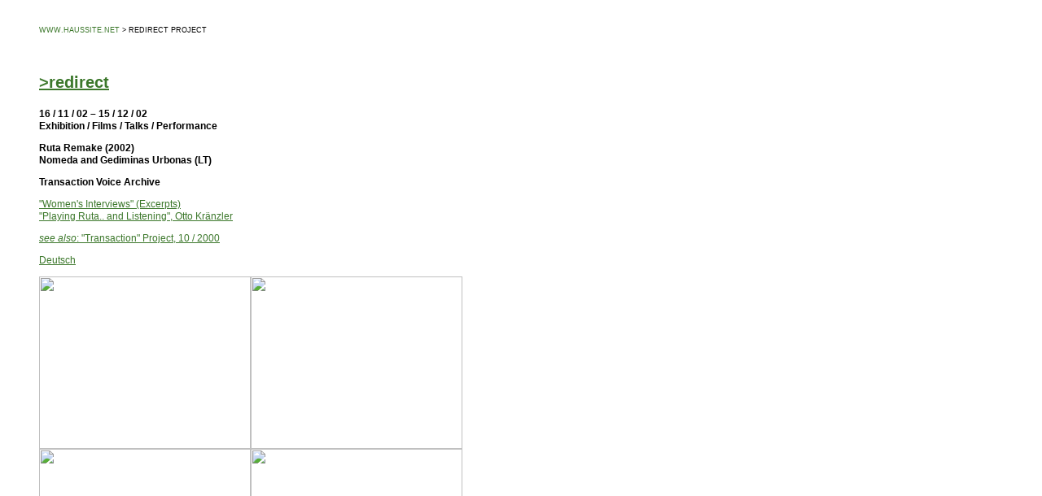

--- FILE ---
content_type: text/html
request_url: https://www.haussite.net/haus.0/PROGRAM/02/redirect/E/Ruta_E.html
body_size: 3774
content:
<html><head><title>haus.0: &gt;redirect</title>
<meta name="author" content="haus.0, haus0, Fareed Armaly, Nomeda und Gediminas Urbonas">
<meta name="reply-to" content="haus.0, haus0, Fareed Armaly">
<meta name="copyright" content="haus.0, haus0, Fareed Armaly">
<meta name="keywords" content="Fareed Armaly, Kuenstlerhaus Stuttgart, haus.0, haus0, exhibition, Ausstellung, redirect, culture, identity, politics, memory, Erinnerung, identit�t, Norman Klein, Scripted Spaces, Jack Goldstein, Rainer Kirberg, Laura Cottingham, Lou Reed, Mel Chin, Revival Fields, Gala, Mark Rakatansky, Constanze Ruhm, Rashid Masharawi, Peter Weiss, Peter Watkins, Citizien Tania, Patty Hearst, Nomeda und Gediminas Urbonas">
<meta http-equiv="language" content="german, english, deutsch, englisch">
<script language="Javascript" src="../../../../java/basics1.js" type="text/javascript"></script>
<link href="../../../../css_all/programm.css" type="text/css" rel="stylesheet">
<meta content="MSHTML 6.00.2800.1106" name="GENERATOR"></head><body class="text" vlink="#3b772a" alink="#349f36" link="#3b772a">
<blockquote>
  <div class="width"><br>
  <p class="heading"><a class="www" href="https://www.haussite.net/" target="_blank">WWW.HAUSSITE.NET</a> 
     &gt; REDIRECT PROJECT</p>
    <p>&nbsp;</p>
  <p class="headline"><a href="../content.html">&gt;redirect</a><br>
  
  </p><p> <b>16 / 11 / 02 &#8211; 15 / 12 / 02<br>
    Exhibition / Films / Talks / Performance</b>
  </p>
 
  <p>
    <b>Ruta Remake (2002)<br>
    Nomeda and Gediminas Urbonas (LT)</b> </p>
    
   <p><b>
   Transaction Voice Archive</b>
   </p>
    <p><a href="Ruquots_E.html">"Women's 
      Interviews" (Excerpts)</a><br>
      <a href="RuOtto_E.html">"Playing 
      Ruta.. and Listening", Otto Kr�nzler</a></p>
    <p><a href="https://www.haussite.net/haus.0/PROGRAM/INFO_2000/transaction/transaction_E.html"><em>see 
      also</em>: "Transaction" Project, 10 / 2000<br>
      </a> </p>
  <p><a href="../D/Ruta_D.html">Deutsch</a></p>
    
  <p> </p>
<img src="../img/ruta/voice16pop.jpg" width="260" height="212"><img src="../img/ruta/voice13pop.jpg" width="260" height="212"><br>
	  <img src="../img/ruta/voice05diva.jpg" width="260" height="212"><img src="../img/ruta/voice17speak.jpg" width="260" height="212">
  <br>
<img src="../img/ruta/Ruta_hands.jpg" width="520" height="324">
  <br><br>
<b>Transaction 
          Voice Archive</b><br>
          
          <p>Provoked by the 
            notion of &#8220;the absence of women&#8217;s voices&#8221;, the Transaction 
            project works to map out relations concerning a politics of identity 
            in the Lithuania of today. It seeks out representations that do not 
            fall back on the securities offered by nationalist stereotypes, but 
            which are linked to the creation of identities in the search for shaping 
            new options. These are suggested as the play between types and forms, 
            ranging from the remainders of the 'Homo Sovieticus' thru the Modern 
            Capitalist Models. </p>
          <p> The Transaction 
            Voice Archive is a collection of audio samples of women's voices in 
            the Lithuanian media. The search list for this collection is a compilation 
            of the actual references made by Lithuanian women intellectuals and 
            producers during interviews with the artists. </p>
          <p> The Transaction 
            project and Ruta Remake joins writers, linguists, semioticians, music 
            theorists, singers, and activists to investigate the role of the women's 
            voice in the construction of a 'victim scenario' in the sense intended 
            in Transactional Analysis philosophy. Trying to find the body in the 
            voice, and to isolate within it some utopian pleasure, the projects 
            play with the dichotomy between sound and voice, voicing and language, 
            &#8220;becoming&#8221; and &#8220;being&#8221;. Through the shared 
            recollections of media they build a pathway that navigates between 
            past and present. </p>
          <p> The resulting 
            Transaction Voice Archive reflects a social construction and metaphysical 
            qualities, featuring sets of samples ranging from speech and narratives 
            to a chanting and songs. </p>
  <br>
<img src="../img/ruta/comp01.jpg" width="241" height="239"><br><img src="../img/ruta/MIDI/MIDI1.jpg" width="520" height="216"><br><img src="../img/ruta/MIDI/MIDI2.jpg" width="520" height="232">
  <br>
<p><strong>Apparatus 
          </strong></p>
        <p> The investigation 
          of the voicescape leads to the phenomenon of the "ether-wave", 
          suggested by Lev Termin (1896 - 1980), who in 1921 created the Thereminvox, 
          one of the first high-frequency electronic instruments, which generated 
          sounds similar to singing voices. The beat-frequency audio box emitted 
          a single tone whose pitch and volume was controlled by the motion and 
          proximity of the performer&#8217;s hands over and around a circular 
          wire and the vertical antenna. </p>
        <p> The Ruta Remake 
          project focuses on the voice / vox, and begins by updating the original 
          Thereminvox by a 'theramidi' device. This device is designed for a user's 
          hand to mediate between sets of acoustic samples by means of two light-sensitive 
          resistors linked through a midi-interface. The hands movement within 
          light casts shadows, which register output and representation analogous 
          to a film negative. The hands re-collect the absence of voices, shaping 
          and creating in such a way that they become both mapping and notational 
          device. Thus the new theramidi based navigation allows the user as a 
          performer/director to chart through the sound archive of voices in a 
          real time weaving of the dialogue lines into determined patterns that 
          compose a sound fabric. </p>
  <br>
<img src="../img/ruta/Pattern/PAT1.jpg" width="520" height="265"><img src="../img/ruta/Pattern/PAT2.jpg" width="520" height="265">
  <br>
<p><strong>Pattern</strong></p>
        <p> Transaction participants, 
          Ruta Baciulyte, psychologist and Ruta Gostautiene, musicologist/semiotician 
          suggested two methods to <i>re-</i> collect the voices. These methods 
          lead from two perspectives at once - the first routes from the construction 
          of social and behavior patterns that constitute the present state of 
          mind of the transition period, whereas the second re-routed the initial 
          search from a discussion on the timbre of the voice to writing, to weaving, 
          where ultimately the concept of a soundscape grows into a garden of 
          language. </p>
        <p> In this context, 
          Ruta Baciulyte and Ruta Gostautiene suggested a specific weaving pattern 
          named "ruta" (Ruta / rue) that refers to a perennial plant 
          having a strong, heavy odor and a bitter taste; also known as a 'herb 
          of grace'. In Lithuania this pattern was imbued with different meanings, 
          such that over the course of time it has as well routed through gardens 
          and common language to become an icon representing virginity and femininity 
          &#8211; despite the reputed efficacy of the plant in inducing abortions. 
          </p>
        <p> Lithuanian patriarchal 
          tradition has framed a space for muting women&#8217;s voices, in which 
          weaving is regarded as writing, and singing as a way of story-telling. 
          This performative aspect was employed by ideologies to make the women&#8217;s 
          voice represent the motherland, or later to signify consumer society. 
          While it can be said today that a contemporary spirit among women producers 
          also focuses on the voice, it is one where the oral works to reclaim 
          meanings occupied by a patriarchal society and liberal ideologies. </p>
        <p> The Transaction 
          Voice Archive is understood to shape a geographical terrain through 
          samples. In Ruta Remake, the ruta pattern is selected to provide a system 
          for a sound notation, a shuttle for composing the voice threads of the 
          archive, as lines of information and as routes, joined in patterns that 
          unpack relationships between voice and language. </p>
  <br>
<img src="../img/ruta/Ruta_install01.jpg" width="520" height="285">
  <p></p>
  <p>&nbsp;</p>
  <p>
  </p>
   
  <p><a href="javascript:history.back()">back</a></p>

<p>&nbsp;</p>
</div>
<br>
</blockquote>
</body></html>

--- FILE ---
content_type: text/css
request_url: https://www.haussite.net/haus.0/css_all/programm.css
body_size: 2810
content:
.text {
	FONT-SIZE: 12px; LINE-HEIGHT: 15px; FONT-FAMILY: Arial, Helvetica, sans-serif; BACKGROUND-COLOR: #ffffff
}
.in {
	PADDING-LEFT: 4px
}
.indent {
	PADDING-LEFT: 40px
}
.width {
	WIDTH: 520px;
}
.green {
	FONT-SIZE: 12px; COLOR: #3b772a; LINE-HEIGHT: 15px; FONT-FAMILY: Arial, Helvetica, sans-serif
}
.headline {
	FONT-WEIGHT: bold; FONT-SIZE: 20px; LINE-HEIGHT: normal; FONT-FAMILY: Arial, Helvetica, sans-serif
}
.position {
	PADDING-LEFT: 300px; LEFT: 22px; WIDTH: 375px; POSITION: absolute; TOP: 265px; HEIGHT: 90px
}
.titles {
	FONT-SIZE: 11px; COLOR: #000000; LINE-HEIGHT: 13px; FONT-FAMILY: Arial, Helvetica, sans-serif
}
.height {
	LINE-HEIGHT: 7px
}
.www {
	FONT-SIZE: 9px; COLOR: #3b772a; FONT-FAMILY: Arial, Helvetica, sans-serif; TEXT-DECORATION: none
}
.heading {
	FONT-SIZE: 9px;
	COLOR: #000000;
	FONT-FAMILY: Arial, Helvetica, sans-serif;
	line-height: 11px;

}
.caption {
	FONT-SIZE: 10px; LINE-HEIGHT: 13px; FONT-FAMILY: Arial, Helvetica, sans-serif
}
.numbers {
	position: absolute;
	height: 30px;
	width: 30px;
}
.tabletop {
	border-top-width: 1px;
	border-right-width: 1px;
	border-bottom-width: 1px;
	border-left-width: 1px;
	border-top-style: solid;
	border-right-style: none;
	border-bottom-style: none;
	border-left-style: solid;
	border-top-color: #999999;
	border-right-color: #999999;
	border-bottom-color: #999999;
	border-left-color: #999999;
	padding-top: 5px;
	padding-right: 8px;
	padding-bottom: 5px;
	padding-left: 8px;
}
.tablebottom {
	font-family: Arial, Helvetica, sans-serif;
	font-size: 12px;
	line-height: 15px;
	border-top-width: 1px;
	border-right-width: 1px;
	border-bottom-width: 1px;
	border-left-width: 1px;
	border-top-style: none;
	border-right-style: solid;
	border-bottom-style: solid;
	border-left-style: none;
	border-top-color: #999999;
	border-right-color: #999999;
	border-bottom-color: #999999;
	border-left-color: #999999;
}
.table {
	font-family: Arial, Helvetica, sans-serif;
	font-size: 12px;
	line-height: 15px;
	border-top-width: 1px;
	border-right-width: 1px;
	border-bottom-width: 1px;
	border-left-width: 1px;
	border-top-style: solid;
	border-right-style: solid;
	border-bottom-style: solid;
	border-left-style: solid;
	border-top-color: #999999;
	border-right-color: #999999;
	border-bottom-color: #999999;
	border-left-color: #999999;
}
.white {
	font-family: Arial, Helvetica, sans-serif;
	font-size: 12px;
	color: #FFFFFF;
	line-height: 15px;

}
.color {
	FONT-SIZE: 12px;
	LINE-HEIGHT: 15px;
	FONT-FAMILY: Arial, Helvetica, sans-serif;
	BACKGROUND-COLOR: #ffffff;
	color: #5b2e00;
}
#interview {
	font-size: 11px;
	line-height: 12px;
	color: #535353;
	border: 1px solid #CCCCCC;
	padding: 14px;




}
#eye {
	vertical-align: middle;
	font-size: 11px;
	background-position: bottom;
	line-height: 11px;
	margin-bottom: 3px;
}
#dots {
	font-weight: bolder;
	letter-spacing: 1ex;
	font-size: 12px;
	padding-left: 20px;
}
